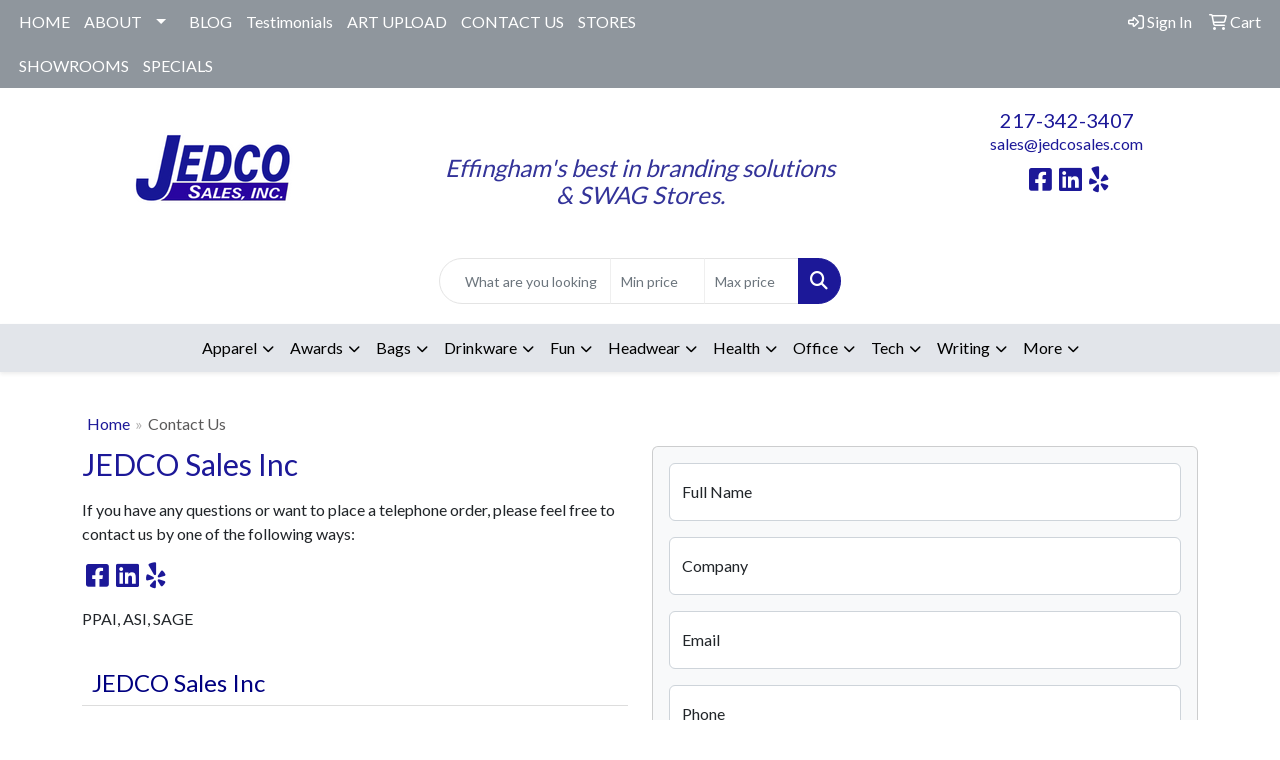

--- FILE ---
content_type: text/html; charset=utf-8
request_url: https://www.google.com/recaptcha/api2/anchor?ar=1&k=6LexOkMUAAAAADJRD6Ze0zvhKAFUT_jlsEUMNQW5&co=aHR0cHM6Ly93d3cuamVkY29zYWxlcy5jb206NDQz&hl=en&v=PoyoqOPhxBO7pBk68S4YbpHZ&size=normal&anchor-ms=20000&execute-ms=30000&cb=pyqsi1g05khm
body_size: 49416
content:
<!DOCTYPE HTML><html dir="ltr" lang="en"><head><meta http-equiv="Content-Type" content="text/html; charset=UTF-8">
<meta http-equiv="X-UA-Compatible" content="IE=edge">
<title>reCAPTCHA</title>
<style type="text/css">
/* cyrillic-ext */
@font-face {
  font-family: 'Roboto';
  font-style: normal;
  font-weight: 400;
  font-stretch: 100%;
  src: url(//fonts.gstatic.com/s/roboto/v48/KFO7CnqEu92Fr1ME7kSn66aGLdTylUAMa3GUBHMdazTgWw.woff2) format('woff2');
  unicode-range: U+0460-052F, U+1C80-1C8A, U+20B4, U+2DE0-2DFF, U+A640-A69F, U+FE2E-FE2F;
}
/* cyrillic */
@font-face {
  font-family: 'Roboto';
  font-style: normal;
  font-weight: 400;
  font-stretch: 100%;
  src: url(//fonts.gstatic.com/s/roboto/v48/KFO7CnqEu92Fr1ME7kSn66aGLdTylUAMa3iUBHMdazTgWw.woff2) format('woff2');
  unicode-range: U+0301, U+0400-045F, U+0490-0491, U+04B0-04B1, U+2116;
}
/* greek-ext */
@font-face {
  font-family: 'Roboto';
  font-style: normal;
  font-weight: 400;
  font-stretch: 100%;
  src: url(//fonts.gstatic.com/s/roboto/v48/KFO7CnqEu92Fr1ME7kSn66aGLdTylUAMa3CUBHMdazTgWw.woff2) format('woff2');
  unicode-range: U+1F00-1FFF;
}
/* greek */
@font-face {
  font-family: 'Roboto';
  font-style: normal;
  font-weight: 400;
  font-stretch: 100%;
  src: url(//fonts.gstatic.com/s/roboto/v48/KFO7CnqEu92Fr1ME7kSn66aGLdTylUAMa3-UBHMdazTgWw.woff2) format('woff2');
  unicode-range: U+0370-0377, U+037A-037F, U+0384-038A, U+038C, U+038E-03A1, U+03A3-03FF;
}
/* math */
@font-face {
  font-family: 'Roboto';
  font-style: normal;
  font-weight: 400;
  font-stretch: 100%;
  src: url(//fonts.gstatic.com/s/roboto/v48/KFO7CnqEu92Fr1ME7kSn66aGLdTylUAMawCUBHMdazTgWw.woff2) format('woff2');
  unicode-range: U+0302-0303, U+0305, U+0307-0308, U+0310, U+0312, U+0315, U+031A, U+0326-0327, U+032C, U+032F-0330, U+0332-0333, U+0338, U+033A, U+0346, U+034D, U+0391-03A1, U+03A3-03A9, U+03B1-03C9, U+03D1, U+03D5-03D6, U+03F0-03F1, U+03F4-03F5, U+2016-2017, U+2034-2038, U+203C, U+2040, U+2043, U+2047, U+2050, U+2057, U+205F, U+2070-2071, U+2074-208E, U+2090-209C, U+20D0-20DC, U+20E1, U+20E5-20EF, U+2100-2112, U+2114-2115, U+2117-2121, U+2123-214F, U+2190, U+2192, U+2194-21AE, U+21B0-21E5, U+21F1-21F2, U+21F4-2211, U+2213-2214, U+2216-22FF, U+2308-230B, U+2310, U+2319, U+231C-2321, U+2336-237A, U+237C, U+2395, U+239B-23B7, U+23D0, U+23DC-23E1, U+2474-2475, U+25AF, U+25B3, U+25B7, U+25BD, U+25C1, U+25CA, U+25CC, U+25FB, U+266D-266F, U+27C0-27FF, U+2900-2AFF, U+2B0E-2B11, U+2B30-2B4C, U+2BFE, U+3030, U+FF5B, U+FF5D, U+1D400-1D7FF, U+1EE00-1EEFF;
}
/* symbols */
@font-face {
  font-family: 'Roboto';
  font-style: normal;
  font-weight: 400;
  font-stretch: 100%;
  src: url(//fonts.gstatic.com/s/roboto/v48/KFO7CnqEu92Fr1ME7kSn66aGLdTylUAMaxKUBHMdazTgWw.woff2) format('woff2');
  unicode-range: U+0001-000C, U+000E-001F, U+007F-009F, U+20DD-20E0, U+20E2-20E4, U+2150-218F, U+2190, U+2192, U+2194-2199, U+21AF, U+21E6-21F0, U+21F3, U+2218-2219, U+2299, U+22C4-22C6, U+2300-243F, U+2440-244A, U+2460-24FF, U+25A0-27BF, U+2800-28FF, U+2921-2922, U+2981, U+29BF, U+29EB, U+2B00-2BFF, U+4DC0-4DFF, U+FFF9-FFFB, U+10140-1018E, U+10190-1019C, U+101A0, U+101D0-101FD, U+102E0-102FB, U+10E60-10E7E, U+1D2C0-1D2D3, U+1D2E0-1D37F, U+1F000-1F0FF, U+1F100-1F1AD, U+1F1E6-1F1FF, U+1F30D-1F30F, U+1F315, U+1F31C, U+1F31E, U+1F320-1F32C, U+1F336, U+1F378, U+1F37D, U+1F382, U+1F393-1F39F, U+1F3A7-1F3A8, U+1F3AC-1F3AF, U+1F3C2, U+1F3C4-1F3C6, U+1F3CA-1F3CE, U+1F3D4-1F3E0, U+1F3ED, U+1F3F1-1F3F3, U+1F3F5-1F3F7, U+1F408, U+1F415, U+1F41F, U+1F426, U+1F43F, U+1F441-1F442, U+1F444, U+1F446-1F449, U+1F44C-1F44E, U+1F453, U+1F46A, U+1F47D, U+1F4A3, U+1F4B0, U+1F4B3, U+1F4B9, U+1F4BB, U+1F4BF, U+1F4C8-1F4CB, U+1F4D6, U+1F4DA, U+1F4DF, U+1F4E3-1F4E6, U+1F4EA-1F4ED, U+1F4F7, U+1F4F9-1F4FB, U+1F4FD-1F4FE, U+1F503, U+1F507-1F50B, U+1F50D, U+1F512-1F513, U+1F53E-1F54A, U+1F54F-1F5FA, U+1F610, U+1F650-1F67F, U+1F687, U+1F68D, U+1F691, U+1F694, U+1F698, U+1F6AD, U+1F6B2, U+1F6B9-1F6BA, U+1F6BC, U+1F6C6-1F6CF, U+1F6D3-1F6D7, U+1F6E0-1F6EA, U+1F6F0-1F6F3, U+1F6F7-1F6FC, U+1F700-1F7FF, U+1F800-1F80B, U+1F810-1F847, U+1F850-1F859, U+1F860-1F887, U+1F890-1F8AD, U+1F8B0-1F8BB, U+1F8C0-1F8C1, U+1F900-1F90B, U+1F93B, U+1F946, U+1F984, U+1F996, U+1F9E9, U+1FA00-1FA6F, U+1FA70-1FA7C, U+1FA80-1FA89, U+1FA8F-1FAC6, U+1FACE-1FADC, U+1FADF-1FAE9, U+1FAF0-1FAF8, U+1FB00-1FBFF;
}
/* vietnamese */
@font-face {
  font-family: 'Roboto';
  font-style: normal;
  font-weight: 400;
  font-stretch: 100%;
  src: url(//fonts.gstatic.com/s/roboto/v48/KFO7CnqEu92Fr1ME7kSn66aGLdTylUAMa3OUBHMdazTgWw.woff2) format('woff2');
  unicode-range: U+0102-0103, U+0110-0111, U+0128-0129, U+0168-0169, U+01A0-01A1, U+01AF-01B0, U+0300-0301, U+0303-0304, U+0308-0309, U+0323, U+0329, U+1EA0-1EF9, U+20AB;
}
/* latin-ext */
@font-face {
  font-family: 'Roboto';
  font-style: normal;
  font-weight: 400;
  font-stretch: 100%;
  src: url(//fonts.gstatic.com/s/roboto/v48/KFO7CnqEu92Fr1ME7kSn66aGLdTylUAMa3KUBHMdazTgWw.woff2) format('woff2');
  unicode-range: U+0100-02BA, U+02BD-02C5, U+02C7-02CC, U+02CE-02D7, U+02DD-02FF, U+0304, U+0308, U+0329, U+1D00-1DBF, U+1E00-1E9F, U+1EF2-1EFF, U+2020, U+20A0-20AB, U+20AD-20C0, U+2113, U+2C60-2C7F, U+A720-A7FF;
}
/* latin */
@font-face {
  font-family: 'Roboto';
  font-style: normal;
  font-weight: 400;
  font-stretch: 100%;
  src: url(//fonts.gstatic.com/s/roboto/v48/KFO7CnqEu92Fr1ME7kSn66aGLdTylUAMa3yUBHMdazQ.woff2) format('woff2');
  unicode-range: U+0000-00FF, U+0131, U+0152-0153, U+02BB-02BC, U+02C6, U+02DA, U+02DC, U+0304, U+0308, U+0329, U+2000-206F, U+20AC, U+2122, U+2191, U+2193, U+2212, U+2215, U+FEFF, U+FFFD;
}
/* cyrillic-ext */
@font-face {
  font-family: 'Roboto';
  font-style: normal;
  font-weight: 500;
  font-stretch: 100%;
  src: url(//fonts.gstatic.com/s/roboto/v48/KFO7CnqEu92Fr1ME7kSn66aGLdTylUAMa3GUBHMdazTgWw.woff2) format('woff2');
  unicode-range: U+0460-052F, U+1C80-1C8A, U+20B4, U+2DE0-2DFF, U+A640-A69F, U+FE2E-FE2F;
}
/* cyrillic */
@font-face {
  font-family: 'Roboto';
  font-style: normal;
  font-weight: 500;
  font-stretch: 100%;
  src: url(//fonts.gstatic.com/s/roboto/v48/KFO7CnqEu92Fr1ME7kSn66aGLdTylUAMa3iUBHMdazTgWw.woff2) format('woff2');
  unicode-range: U+0301, U+0400-045F, U+0490-0491, U+04B0-04B1, U+2116;
}
/* greek-ext */
@font-face {
  font-family: 'Roboto';
  font-style: normal;
  font-weight: 500;
  font-stretch: 100%;
  src: url(//fonts.gstatic.com/s/roboto/v48/KFO7CnqEu92Fr1ME7kSn66aGLdTylUAMa3CUBHMdazTgWw.woff2) format('woff2');
  unicode-range: U+1F00-1FFF;
}
/* greek */
@font-face {
  font-family: 'Roboto';
  font-style: normal;
  font-weight: 500;
  font-stretch: 100%;
  src: url(//fonts.gstatic.com/s/roboto/v48/KFO7CnqEu92Fr1ME7kSn66aGLdTylUAMa3-UBHMdazTgWw.woff2) format('woff2');
  unicode-range: U+0370-0377, U+037A-037F, U+0384-038A, U+038C, U+038E-03A1, U+03A3-03FF;
}
/* math */
@font-face {
  font-family: 'Roboto';
  font-style: normal;
  font-weight: 500;
  font-stretch: 100%;
  src: url(//fonts.gstatic.com/s/roboto/v48/KFO7CnqEu92Fr1ME7kSn66aGLdTylUAMawCUBHMdazTgWw.woff2) format('woff2');
  unicode-range: U+0302-0303, U+0305, U+0307-0308, U+0310, U+0312, U+0315, U+031A, U+0326-0327, U+032C, U+032F-0330, U+0332-0333, U+0338, U+033A, U+0346, U+034D, U+0391-03A1, U+03A3-03A9, U+03B1-03C9, U+03D1, U+03D5-03D6, U+03F0-03F1, U+03F4-03F5, U+2016-2017, U+2034-2038, U+203C, U+2040, U+2043, U+2047, U+2050, U+2057, U+205F, U+2070-2071, U+2074-208E, U+2090-209C, U+20D0-20DC, U+20E1, U+20E5-20EF, U+2100-2112, U+2114-2115, U+2117-2121, U+2123-214F, U+2190, U+2192, U+2194-21AE, U+21B0-21E5, U+21F1-21F2, U+21F4-2211, U+2213-2214, U+2216-22FF, U+2308-230B, U+2310, U+2319, U+231C-2321, U+2336-237A, U+237C, U+2395, U+239B-23B7, U+23D0, U+23DC-23E1, U+2474-2475, U+25AF, U+25B3, U+25B7, U+25BD, U+25C1, U+25CA, U+25CC, U+25FB, U+266D-266F, U+27C0-27FF, U+2900-2AFF, U+2B0E-2B11, U+2B30-2B4C, U+2BFE, U+3030, U+FF5B, U+FF5D, U+1D400-1D7FF, U+1EE00-1EEFF;
}
/* symbols */
@font-face {
  font-family: 'Roboto';
  font-style: normal;
  font-weight: 500;
  font-stretch: 100%;
  src: url(//fonts.gstatic.com/s/roboto/v48/KFO7CnqEu92Fr1ME7kSn66aGLdTylUAMaxKUBHMdazTgWw.woff2) format('woff2');
  unicode-range: U+0001-000C, U+000E-001F, U+007F-009F, U+20DD-20E0, U+20E2-20E4, U+2150-218F, U+2190, U+2192, U+2194-2199, U+21AF, U+21E6-21F0, U+21F3, U+2218-2219, U+2299, U+22C4-22C6, U+2300-243F, U+2440-244A, U+2460-24FF, U+25A0-27BF, U+2800-28FF, U+2921-2922, U+2981, U+29BF, U+29EB, U+2B00-2BFF, U+4DC0-4DFF, U+FFF9-FFFB, U+10140-1018E, U+10190-1019C, U+101A0, U+101D0-101FD, U+102E0-102FB, U+10E60-10E7E, U+1D2C0-1D2D3, U+1D2E0-1D37F, U+1F000-1F0FF, U+1F100-1F1AD, U+1F1E6-1F1FF, U+1F30D-1F30F, U+1F315, U+1F31C, U+1F31E, U+1F320-1F32C, U+1F336, U+1F378, U+1F37D, U+1F382, U+1F393-1F39F, U+1F3A7-1F3A8, U+1F3AC-1F3AF, U+1F3C2, U+1F3C4-1F3C6, U+1F3CA-1F3CE, U+1F3D4-1F3E0, U+1F3ED, U+1F3F1-1F3F3, U+1F3F5-1F3F7, U+1F408, U+1F415, U+1F41F, U+1F426, U+1F43F, U+1F441-1F442, U+1F444, U+1F446-1F449, U+1F44C-1F44E, U+1F453, U+1F46A, U+1F47D, U+1F4A3, U+1F4B0, U+1F4B3, U+1F4B9, U+1F4BB, U+1F4BF, U+1F4C8-1F4CB, U+1F4D6, U+1F4DA, U+1F4DF, U+1F4E3-1F4E6, U+1F4EA-1F4ED, U+1F4F7, U+1F4F9-1F4FB, U+1F4FD-1F4FE, U+1F503, U+1F507-1F50B, U+1F50D, U+1F512-1F513, U+1F53E-1F54A, U+1F54F-1F5FA, U+1F610, U+1F650-1F67F, U+1F687, U+1F68D, U+1F691, U+1F694, U+1F698, U+1F6AD, U+1F6B2, U+1F6B9-1F6BA, U+1F6BC, U+1F6C6-1F6CF, U+1F6D3-1F6D7, U+1F6E0-1F6EA, U+1F6F0-1F6F3, U+1F6F7-1F6FC, U+1F700-1F7FF, U+1F800-1F80B, U+1F810-1F847, U+1F850-1F859, U+1F860-1F887, U+1F890-1F8AD, U+1F8B0-1F8BB, U+1F8C0-1F8C1, U+1F900-1F90B, U+1F93B, U+1F946, U+1F984, U+1F996, U+1F9E9, U+1FA00-1FA6F, U+1FA70-1FA7C, U+1FA80-1FA89, U+1FA8F-1FAC6, U+1FACE-1FADC, U+1FADF-1FAE9, U+1FAF0-1FAF8, U+1FB00-1FBFF;
}
/* vietnamese */
@font-face {
  font-family: 'Roboto';
  font-style: normal;
  font-weight: 500;
  font-stretch: 100%;
  src: url(//fonts.gstatic.com/s/roboto/v48/KFO7CnqEu92Fr1ME7kSn66aGLdTylUAMa3OUBHMdazTgWw.woff2) format('woff2');
  unicode-range: U+0102-0103, U+0110-0111, U+0128-0129, U+0168-0169, U+01A0-01A1, U+01AF-01B0, U+0300-0301, U+0303-0304, U+0308-0309, U+0323, U+0329, U+1EA0-1EF9, U+20AB;
}
/* latin-ext */
@font-face {
  font-family: 'Roboto';
  font-style: normal;
  font-weight: 500;
  font-stretch: 100%;
  src: url(//fonts.gstatic.com/s/roboto/v48/KFO7CnqEu92Fr1ME7kSn66aGLdTylUAMa3KUBHMdazTgWw.woff2) format('woff2');
  unicode-range: U+0100-02BA, U+02BD-02C5, U+02C7-02CC, U+02CE-02D7, U+02DD-02FF, U+0304, U+0308, U+0329, U+1D00-1DBF, U+1E00-1E9F, U+1EF2-1EFF, U+2020, U+20A0-20AB, U+20AD-20C0, U+2113, U+2C60-2C7F, U+A720-A7FF;
}
/* latin */
@font-face {
  font-family: 'Roboto';
  font-style: normal;
  font-weight: 500;
  font-stretch: 100%;
  src: url(//fonts.gstatic.com/s/roboto/v48/KFO7CnqEu92Fr1ME7kSn66aGLdTylUAMa3yUBHMdazQ.woff2) format('woff2');
  unicode-range: U+0000-00FF, U+0131, U+0152-0153, U+02BB-02BC, U+02C6, U+02DA, U+02DC, U+0304, U+0308, U+0329, U+2000-206F, U+20AC, U+2122, U+2191, U+2193, U+2212, U+2215, U+FEFF, U+FFFD;
}
/* cyrillic-ext */
@font-face {
  font-family: 'Roboto';
  font-style: normal;
  font-weight: 900;
  font-stretch: 100%;
  src: url(//fonts.gstatic.com/s/roboto/v48/KFO7CnqEu92Fr1ME7kSn66aGLdTylUAMa3GUBHMdazTgWw.woff2) format('woff2');
  unicode-range: U+0460-052F, U+1C80-1C8A, U+20B4, U+2DE0-2DFF, U+A640-A69F, U+FE2E-FE2F;
}
/* cyrillic */
@font-face {
  font-family: 'Roboto';
  font-style: normal;
  font-weight: 900;
  font-stretch: 100%;
  src: url(//fonts.gstatic.com/s/roboto/v48/KFO7CnqEu92Fr1ME7kSn66aGLdTylUAMa3iUBHMdazTgWw.woff2) format('woff2');
  unicode-range: U+0301, U+0400-045F, U+0490-0491, U+04B0-04B1, U+2116;
}
/* greek-ext */
@font-face {
  font-family: 'Roboto';
  font-style: normal;
  font-weight: 900;
  font-stretch: 100%;
  src: url(//fonts.gstatic.com/s/roboto/v48/KFO7CnqEu92Fr1ME7kSn66aGLdTylUAMa3CUBHMdazTgWw.woff2) format('woff2');
  unicode-range: U+1F00-1FFF;
}
/* greek */
@font-face {
  font-family: 'Roboto';
  font-style: normal;
  font-weight: 900;
  font-stretch: 100%;
  src: url(//fonts.gstatic.com/s/roboto/v48/KFO7CnqEu92Fr1ME7kSn66aGLdTylUAMa3-UBHMdazTgWw.woff2) format('woff2');
  unicode-range: U+0370-0377, U+037A-037F, U+0384-038A, U+038C, U+038E-03A1, U+03A3-03FF;
}
/* math */
@font-face {
  font-family: 'Roboto';
  font-style: normal;
  font-weight: 900;
  font-stretch: 100%;
  src: url(//fonts.gstatic.com/s/roboto/v48/KFO7CnqEu92Fr1ME7kSn66aGLdTylUAMawCUBHMdazTgWw.woff2) format('woff2');
  unicode-range: U+0302-0303, U+0305, U+0307-0308, U+0310, U+0312, U+0315, U+031A, U+0326-0327, U+032C, U+032F-0330, U+0332-0333, U+0338, U+033A, U+0346, U+034D, U+0391-03A1, U+03A3-03A9, U+03B1-03C9, U+03D1, U+03D5-03D6, U+03F0-03F1, U+03F4-03F5, U+2016-2017, U+2034-2038, U+203C, U+2040, U+2043, U+2047, U+2050, U+2057, U+205F, U+2070-2071, U+2074-208E, U+2090-209C, U+20D0-20DC, U+20E1, U+20E5-20EF, U+2100-2112, U+2114-2115, U+2117-2121, U+2123-214F, U+2190, U+2192, U+2194-21AE, U+21B0-21E5, U+21F1-21F2, U+21F4-2211, U+2213-2214, U+2216-22FF, U+2308-230B, U+2310, U+2319, U+231C-2321, U+2336-237A, U+237C, U+2395, U+239B-23B7, U+23D0, U+23DC-23E1, U+2474-2475, U+25AF, U+25B3, U+25B7, U+25BD, U+25C1, U+25CA, U+25CC, U+25FB, U+266D-266F, U+27C0-27FF, U+2900-2AFF, U+2B0E-2B11, U+2B30-2B4C, U+2BFE, U+3030, U+FF5B, U+FF5D, U+1D400-1D7FF, U+1EE00-1EEFF;
}
/* symbols */
@font-face {
  font-family: 'Roboto';
  font-style: normal;
  font-weight: 900;
  font-stretch: 100%;
  src: url(//fonts.gstatic.com/s/roboto/v48/KFO7CnqEu92Fr1ME7kSn66aGLdTylUAMaxKUBHMdazTgWw.woff2) format('woff2');
  unicode-range: U+0001-000C, U+000E-001F, U+007F-009F, U+20DD-20E0, U+20E2-20E4, U+2150-218F, U+2190, U+2192, U+2194-2199, U+21AF, U+21E6-21F0, U+21F3, U+2218-2219, U+2299, U+22C4-22C6, U+2300-243F, U+2440-244A, U+2460-24FF, U+25A0-27BF, U+2800-28FF, U+2921-2922, U+2981, U+29BF, U+29EB, U+2B00-2BFF, U+4DC0-4DFF, U+FFF9-FFFB, U+10140-1018E, U+10190-1019C, U+101A0, U+101D0-101FD, U+102E0-102FB, U+10E60-10E7E, U+1D2C0-1D2D3, U+1D2E0-1D37F, U+1F000-1F0FF, U+1F100-1F1AD, U+1F1E6-1F1FF, U+1F30D-1F30F, U+1F315, U+1F31C, U+1F31E, U+1F320-1F32C, U+1F336, U+1F378, U+1F37D, U+1F382, U+1F393-1F39F, U+1F3A7-1F3A8, U+1F3AC-1F3AF, U+1F3C2, U+1F3C4-1F3C6, U+1F3CA-1F3CE, U+1F3D4-1F3E0, U+1F3ED, U+1F3F1-1F3F3, U+1F3F5-1F3F7, U+1F408, U+1F415, U+1F41F, U+1F426, U+1F43F, U+1F441-1F442, U+1F444, U+1F446-1F449, U+1F44C-1F44E, U+1F453, U+1F46A, U+1F47D, U+1F4A3, U+1F4B0, U+1F4B3, U+1F4B9, U+1F4BB, U+1F4BF, U+1F4C8-1F4CB, U+1F4D6, U+1F4DA, U+1F4DF, U+1F4E3-1F4E6, U+1F4EA-1F4ED, U+1F4F7, U+1F4F9-1F4FB, U+1F4FD-1F4FE, U+1F503, U+1F507-1F50B, U+1F50D, U+1F512-1F513, U+1F53E-1F54A, U+1F54F-1F5FA, U+1F610, U+1F650-1F67F, U+1F687, U+1F68D, U+1F691, U+1F694, U+1F698, U+1F6AD, U+1F6B2, U+1F6B9-1F6BA, U+1F6BC, U+1F6C6-1F6CF, U+1F6D3-1F6D7, U+1F6E0-1F6EA, U+1F6F0-1F6F3, U+1F6F7-1F6FC, U+1F700-1F7FF, U+1F800-1F80B, U+1F810-1F847, U+1F850-1F859, U+1F860-1F887, U+1F890-1F8AD, U+1F8B0-1F8BB, U+1F8C0-1F8C1, U+1F900-1F90B, U+1F93B, U+1F946, U+1F984, U+1F996, U+1F9E9, U+1FA00-1FA6F, U+1FA70-1FA7C, U+1FA80-1FA89, U+1FA8F-1FAC6, U+1FACE-1FADC, U+1FADF-1FAE9, U+1FAF0-1FAF8, U+1FB00-1FBFF;
}
/* vietnamese */
@font-face {
  font-family: 'Roboto';
  font-style: normal;
  font-weight: 900;
  font-stretch: 100%;
  src: url(//fonts.gstatic.com/s/roboto/v48/KFO7CnqEu92Fr1ME7kSn66aGLdTylUAMa3OUBHMdazTgWw.woff2) format('woff2');
  unicode-range: U+0102-0103, U+0110-0111, U+0128-0129, U+0168-0169, U+01A0-01A1, U+01AF-01B0, U+0300-0301, U+0303-0304, U+0308-0309, U+0323, U+0329, U+1EA0-1EF9, U+20AB;
}
/* latin-ext */
@font-face {
  font-family: 'Roboto';
  font-style: normal;
  font-weight: 900;
  font-stretch: 100%;
  src: url(//fonts.gstatic.com/s/roboto/v48/KFO7CnqEu92Fr1ME7kSn66aGLdTylUAMa3KUBHMdazTgWw.woff2) format('woff2');
  unicode-range: U+0100-02BA, U+02BD-02C5, U+02C7-02CC, U+02CE-02D7, U+02DD-02FF, U+0304, U+0308, U+0329, U+1D00-1DBF, U+1E00-1E9F, U+1EF2-1EFF, U+2020, U+20A0-20AB, U+20AD-20C0, U+2113, U+2C60-2C7F, U+A720-A7FF;
}
/* latin */
@font-face {
  font-family: 'Roboto';
  font-style: normal;
  font-weight: 900;
  font-stretch: 100%;
  src: url(//fonts.gstatic.com/s/roboto/v48/KFO7CnqEu92Fr1ME7kSn66aGLdTylUAMa3yUBHMdazQ.woff2) format('woff2');
  unicode-range: U+0000-00FF, U+0131, U+0152-0153, U+02BB-02BC, U+02C6, U+02DA, U+02DC, U+0304, U+0308, U+0329, U+2000-206F, U+20AC, U+2122, U+2191, U+2193, U+2212, U+2215, U+FEFF, U+FFFD;
}

</style>
<link rel="stylesheet" type="text/css" href="https://www.gstatic.com/recaptcha/releases/PoyoqOPhxBO7pBk68S4YbpHZ/styles__ltr.css">
<script nonce="uegTNlLqdt7SGyW2IGkBpA" type="text/javascript">window['__recaptcha_api'] = 'https://www.google.com/recaptcha/api2/';</script>
<script type="text/javascript" src="https://www.gstatic.com/recaptcha/releases/PoyoqOPhxBO7pBk68S4YbpHZ/recaptcha__en.js" nonce="uegTNlLqdt7SGyW2IGkBpA">
      
    </script></head>
<body><div id="rc-anchor-alert" class="rc-anchor-alert"></div>
<input type="hidden" id="recaptcha-token" value="[base64]">
<script type="text/javascript" nonce="uegTNlLqdt7SGyW2IGkBpA">
      recaptcha.anchor.Main.init("[\x22ainput\x22,[\x22bgdata\x22,\x22\x22,\[base64]/[base64]/[base64]/[base64]/cjw8ejpyPj4+eil9Y2F0Y2gobCl7dGhyb3cgbDt9fSxIPWZ1bmN0aW9uKHcsdCx6KXtpZih3PT0xOTR8fHc9PTIwOCl0LnZbd10/dC52W3ddLmNvbmNhdCh6KTp0LnZbd109b2Yoeix0KTtlbHNle2lmKHQuYkImJnchPTMxNylyZXR1cm47dz09NjZ8fHc9PTEyMnx8dz09NDcwfHx3PT00NHx8dz09NDE2fHx3PT0zOTd8fHc9PTQyMXx8dz09Njh8fHc9PTcwfHx3PT0xODQ/[base64]/[base64]/[base64]/bmV3IGRbVl0oSlswXSk6cD09Mj9uZXcgZFtWXShKWzBdLEpbMV0pOnA9PTM/bmV3IGRbVl0oSlswXSxKWzFdLEpbMl0pOnA9PTQ/[base64]/[base64]/[base64]/[base64]\x22,\[base64]\x22,\x22w57Du8K2I8KFw5xcw4U8HcKtwqQ+wrPDtxRjHAZlwr8pw4fDtsKfwq3CrWNPwpFpw4rDg2HDvsOJwpAOUsOBLijClmE3Ym/DrsOvCsKxw4FHZnbChSQ+SMOLw7vCosKbw7vCjMKJwr3CoMORKAzCssKBScKiwqbCrBhfAcOTw67Cg8KrwpTChlvCh8OTODZebcOGC8KqWiBycMOpHh/Cg8KvHBQTw5YRYkVAwpHCmcOGw7HDhsOcTzxBwqIFwpU9w4TDkwgvwoAOwofCtMOLSsKTw4LClFbCpcK7IRMAQMKXw5/[base64]/B0t2w4HCpQcjTkdpLwTCjGRDw4zDhVLCgTzDrsK+wpjDjlYGwrJAUsOxw5DDs8KTwrfDhEsAw51Aw5/DiMKMAWANwprDrsO6wonCoxzCgsOWIQpwwoNXUQEsw5fDnB8hw7BGw5wncMKlfWkDwqhaFsOaw6oHCMKAwoDDtcO4wooKw5DCvMOJWsKUw5nDq8OSM8O/ZsKOw5QewrPDmTF6P0rChBoNBRTDr8K1wozDlMOYwpbCgMONwr/Ci09uw57Dv8KXw7XDjhVTI8OkeCgGZjvDnzzDj33CscK9W8ORexUYNMOfw4lybcKSI8OLwooOFcKZwpzDtcKpwq0aWX4SRmwuwqrDjBIKLsKsYl3DrsO8WVjDuRXChMOgw5oxw6fDgcOZwoEcecK8w6cZwp7CmU7CtsOVwoA/ecOLWSbDmMOFbClVwqlGfXPDhsKww7bDjMOcwosSasKoHzU1w6kxwo50w5bDvHIbPcOHw5LDpMOvw57CscKLwoHDlQEMwqzCgcOfw6p2AMKRwpVxw6DDlmXCl8KMwozCtHcLw5tdwqnCgzTCqMKswplOZsOywp3DqMO9ewzCmQFPwo/[base64]/NBdZAsK+wrpfw5NIDkfCtWsJwrrDsw5Ocgp9w7fDmsKuwoMUBG/DjsOkwqccehVZw5UYw5V/[base64]/EFjDlcOjfsKkwoRnwq9XwodcZ8KkwqhfU8O3Dgt1wph7w4DDlwPDqHo2AVfCtFPDn2McwrE7wo/CsVQsw6nDrcKswqsICF7DgHTDlMOQC1HDisOdwoE/F8OkwrzDrjABw4MOwrbCisOSw7Yow6RgDm7CsBcOw4NOwoTDisOBF2HCm0U3E2/[base64]/[base64]/w4nDrcK7wp7CssOcw5/DsMKRaMKNw7YEMsO+OTELFBvCn8OBwockw4Icw7INS8O2w5HDsylVw70vS1QKw6sLwqcTBsK9b8Kdw4XDkMO7w6Jzw6fCj8OqwpLDksO4TWfDpC/[base64]/CmMOwwr3Cv8OHwp3DlsOKw6wSRHtzZVPCrsK8BU1Owq8Gw6YUwpvClznCtsODCVnClyDCqH/CskpNRiXDsgx5Sx0xwrMew5cQQQbDp8OHw5bDvsOEATlKw6JkI8KWw6IbwrFOc8KLw7zCvD4Rw69rwp7DkAZjw7RxwpvDkhzDum3Ci8O7w7/[base64]/Cq8OwIsKnw50dEMKGwpVSWxbDkC7Dj8OnNMOvZcOywqvDh0MqXMOoWcOCwqBkw754w6VSw61PLcOAZ2/CnFFRwpwZH3B/BFvCgsKlwpgWWMKQw4vDjcOpw6B8chBdG8OCw6J/w5FGf10vaXvCs8KgN1/DrMOnw7oFKTbDi8Ksw7fConbDmhzDiMKEGmrDrAFKAknDscO9wpTCisKhVcO2EkBAwpYmw6/ChcONw67DvSYEenFBIBBIw6NDwqcZw6kiZ8Kkwok2wrgJwpLCvsOlAcK+Lhd6ZRzDg8Oyw4U7EsKKwoQEGMKzw7lnAcOeTMO9U8O2HcK4w7/CnALDvMOIB3xKScOlw7pQwpnCtGZ6ScKnwpA0H0DCo38ULhwbRjPCisOiw6PCjSDCq8KYw4A/w60pwogTB8OtwpwJw4VFw4fDk3FYI8KIw4gbw405wrXCrEsSBnjCu8OXXCMPw4nCj8OWwpnCjGLDq8KcaU0NIksBwqc5wofDmRDClGlbwp9rE1TCrMKTZcOCZcKhwprDj8K/w53CrynDtT1Kw6HDrMOKwr4GRsOoMHbCsMKlSgXDnRlow5hswpMpAQDCm3Zjw4fCrMOwwoMfw7ECwovCokZzYcKcwoMGw5pdw7MOeS3CjXbCqiRCw4nCq8Ksw6LDuiUCwoQ3bS7Doy7Do8KAUsOzwrHDnB/DucOEw4kowporwqJzE3rCsFVpCsOrwpoObn/[base64]/CnE8Lw5MXw6IXwrXCm8OCw4/Cuw1PwpdNKMO2YcO+S8OzPcKRY27Cnwd6dwdawp3CpcOrYMOuIhTDkMOwR8Ohw6pYwqLCqjPCo8O+wpjCuDHDtMKUw7jDtH3DkDnCgMKLw43DisKWPcOAJMKow7l0H8KZwoIOw43CqMK9T8KRwqPDjVR3wo/DghBJw6UxwqbCrjgAworDoMOVw5EHPcKQYcOXYB7CkwlLbWgNGsOXIMOgw7AZfxLDvxLCuy/DlcK7wrrDlFsJwofDr1LCox7DqsK0SsOqLsK0wrbDq8KsdMKEw6HDi8KFIsKbw6sUwrM/HcK+CcKxXsKuw6IIXWPCs8Oaw7rDjmRyCgTCr8OeesOCwqUmPsKmw7rDs8K2wr3Cj8Kvw7/ClUvCjsKKfsKyI8KIdcO1wqgWFcOPwqMZw6sQw78RT2zDnMKMY8OvMxPDnsKiw6HCglsNw717HlwCwrbDnT/[base64]/w4IFZcKbw7YATzY/MMKsA8K/w4LDgcOnIMO1eEHDqylMBCZRVUoqw6jCqcKlD8ORM8OKw7DCtC/CunTCuDhJwp13w6bDu2kvFTNEDcOfciQ9w4zChHXDrMK0w6Nyw47DmMK3w7PCnMKLwqwLwq/[base64]/Co3AdwpFow4rDhcKaTjPCoWdiwow0w5jDu8OAw43Cn3MiwpTCkz8hwq5WI0vDj8Khw43CqMOIEhtQSUxrwofChcKiFlnDsz9xw7LCv2BuwoTDm8OdP2TCqRPDsX3CrQbCt8KJW8KSwpwDGMK5b8O7w5hSYsKSwr5MMcKPw4BcbCzDv8K4ZMO/w7pLwoBlD8KiwrDDoMOvwpPDnMO0QkUqU3R4woQFeVfCi2Nfw6DCu1A1UE/DgMK+WyEZPWvDnMO+w7dcw57DlUnDkVzCjyLCoMO2dWljHkQjOVovcMKrw4N0IyoBVMOhSMO4RcOOw70RdmIXRCFEwqPCocOJBUs8Im/[base64]/woM6U1IUdmXDu8OVIsOowpjDn3XDo8KxGxLCmDjCtV9zW8OEw6cqw5TCr8KHwoJww4V8w5UwUUAbLCEsN03CvsKUQ8K9fCcUIcO0wqU/a8OVwq09bsOKJyFVwpZiVcOvwrHCiMOJeCp/wptFw6zDmT/CtsKzw6hYYg7DvMKYwrHCmyFnNMKxwqXDr1fDl8Kiw68qw6h5OkrCvMK/[base64]/[base64]/ChsK8woB/[base64]/XMO0wrbCqsOtw7/[base64]/CiR3Dg05LwrHDoE/DpMOcTEPCqcO9wrN5ZcKpZ2gLNMKPw7Vow5LDgcK4w4XCgQ0xL8O7w5PDncKUwoZhwpwFAMKsaUfDpzHDmcKJwo/DmcKYw4xCw6fDu1vDpXrDlMKowoE4d0kdKAbClHfDmwvCv8KEw5/[base64]/Ch8K8eE3CsH0IwrbCjmsqIVzDvyMycMKTNFfCnmB1w5fDt8KuwroCakfCiAcbJcO/FsOwwpDDkyfCpVvDncOtecKIw4LCtcOYw6dZMQLDq8K4ZsKzw7J5BMOSw48awpbChsKZJsK7w4YTw70ZR8OCUmDCq8O1wqhFw63Ct8KHw4rDmcO3CCrDjsKPJD3CkHjCkmXCgsKOw54qXsOPV0tAKClHOVNvw7DCvC0lw6PDt2fDmcO9wq9Bw4/[base64]/ClGxuYsK9NsKSUsODw6zDt1FtOMO4wq3Ck8KGw6rCuMOuw7HDgyV2wqUTKFTCicKLw6RrIcKQeTZtwqgCe8OhwqfCiH9Lw7/[base64]/w41uVHzCmjvCj8OCVsKMwojCssO8IlpnfcOfw6cWcyJZwrJlLADCo8OuPMKSw5gLe8K9w6QGw5TDkcKPwrvDicOMwrjCq8KhYnnCjnoPwqvDjhvCkD/[base64]/CksOrEhvDrFHDjsKRw5UYw4oIwrQfw41Ew4ZDwp3DvsOhQcKVasOmXjsiwpDDpMKlw6fCqMOHwoBnw6XCu8OIUn8GasKWAMOnIWE7wqDDoMO7K8OvcxIXw6zCq37Cnl5dIMKMRjlQwrvCpsKLw7vDsld0wp1awq3DvHzDmDLClMOPwqbCsQZEHcK/w73CvTbCsSQDw79CwrfDr8OILBsww4hYwq/[base64]/DtHjDtRl/woc6T3w8aBJ6wr8Kw5TDr018QMOlw4hbKsKcw7HCo8OdwoHDmSxmwp0sw6Iuw7A2RCPDkigQL8Kqwr/Dhg7DuEFjCFLCmsOGFMKEw6vDjHjDqlFhw4w1wo/DiivDqiHCpMOdNsOUw4wwCGjCuMOAN8OeR8KmX8OsUsOXN8KXw6DCrFVUw4BIWGU4wo9dwrJCOn0GXsKKacOCwo7DmcKuDk/[base64]/[base64]/w4VJNDvDiltHwr3Cm8O+NcKkZ8Kww6o8S8OFw5HDp8Knw7xFSsK7w4vDnyBEbcKawqLCsljCncKocVlJZ8OzB8KSw7ZvL8KnwoUjX1Uhw70Fw5p5w5nDj1/DgsKKNXkgwpQcw6tfw5wew6JQO8KkU8O9FcOfwpMAw7wSwp/DgUt5wqROw7HClwHCjAkEUh1zw412GMKnwpXClsOGwrzDi8KUw6oJwoJDw6pSwpEjw4LCo3DChsKIBsOhYFFLe8K2woRHesOoCz5UP8KQY17CoyomwplJdsO6IkvChQnCkcOiQcOiw6HDqSfDsy/DngVINcOqw6jCrkdGZnDCs8KucsKPw6Erw6VTw5TCsMKsHl03EEteF8KSBcO2e8OwRcO/DxZDKmJiwrktYMKhb8OZMMOcwr/[base64]/CoFEbZMKpYC/CncKkVArDsBfDvMO6TMO9woBXDijCrjrCpARow4vDlkPDkcOhwqs+TzNzXBlHKCUWMsO8w7UofnHDucOmw5XDjcKTw7/DmGPDgcK5w4fCscO8w5FTPSvDuUFbwpfCjsO5U8O6w5jDoWPCn1k5woAtwpA6MMK+wpXCmsKjUykweSXDjxAPwofDmsKswqVKNnTClVdmw5MuYMO5wrLDh3ZBw5hgXcOhwpEAw4QpdjlTwqZJMT8nPS/ClsOFw6Qtw7LCgHw5DsK0T8OHwrJhUEPChQYPwqcbF8K0w61kMG7ClcOUwoMIEC01wq/[base64]/[base64]/DrFnDjcKsw6XCvEQdd2lQwq14Cz7DhUvCt0duelJGNsKecsK/wq/CnmY+dTPCgcKww5rDogTDucKXw67CpjZhw4JgVMOJOgF/SsOsYcOhw73CgVTCv3QJeHTCg8OLFzgET1Q/w5bDjsKSTcOGwoo4w6kzNEtlVsK6TsKNw5bDnsKEIsKNwoAUwqvDsjPDpcOtw5DDn1AJw5sIw6PDs8K0GmwMEsO7IMK4esOcwp9lw5R1Jz3Cg1ojVsO1woowwpvDmhbCqRPDlwTCl8O9wrLCusKiTCoxS8Otw6/Dg8OVw4rCg8OELX7CjWnDucKsJcKlwo4iw6PCncOpw518wrV1UQslw4/CjcOoVMOAw6NswqzDmyTCgk7CmcK7w6nCp8OEJsKFwp4kw6vCrMOcwoQzwq/DthnCvybDoDFLwojDn07DryMoC8OwWcKkw50Owo/DhMOPZsKEJGdsasONw6zDm8Ohw7DDk8OCw5bCncOCZsKjZSXDkxPDqcOVw6/[base64]/CuGDDjMKYwptuw4Q0wrrCsyXCphA2CsKxw77CvsKRw5c4asO8wq7CjsORMg/DiRTCqBHDm3VSKmPDmsKYw5N7CjrDmlZ2N1Unwrdtw5PChwduccOBw6R5XMKSVTsLw5sAZMKxw4kcwr9wHFpba8OcwpgcY0jDm8OhVsKUw48LPcOPwr0dfkbDhXLCkTnDjFfDlWlZwrE0XcOUw4Qjw6wsNmfDjsOaVMKhw4XDnEnDtw5/w7DDijPDlXjCn8OWw5HChQ8WZFPDt8OCwr15wqVNDMKeEnzCvcKawprDgx4LG3TDm8O+w5BeElrCtMOVwqRew5XDksORfXxoRMKkw6NcwrPDicOKC8KKw77CjMK6w41DA2xmwobCtC7Cr8KwwpfCjMKbHsOrwq3CjRF1w7/CrnYVwpLCknofwoIAwoLDgSU3wqlnw4DCscODPxHDt1nCuwPCgy89w7bDv2fDoUfDq2bCmMKww4rCumg4csOAwrLCnjNVwqXDhhTDuTjCqsKSOcOYeVnDkcO+w4HCtTrCqzguwpBPwqvDrMK0E8KHd8O/[base64]/[base64]/[base64]/Di8KLDSLDo8Kdc1/CgTwXwpbDlSQIw6d+wpoKw7QBw5DDncOlAsK0w7RSYU03WsKrwp9EwrE4JjNHTiTDtH7CkD9qw6/DiRNpNUFiwo97wobCrsOUBcK4worCosOvBcOhacOnwp8fw5LCiU5YwrBywrRtIMKWw6XCtsOeTgXCjsO1woFkHMO3wo7CicKcEMKHwqR/YDHDjUYWw5zCjzrDpcORNsOcAC5Sw4nCvw5swoBaTsKIEEPDusKnw7wAwrvCrMKBdMOQw7ECL8OFKcOuw4pIw6t0w5zCgsKxwooaw7PCgcKnwqzCncK6GsOzw4AeQXdiGMKkblfCrnnCpRjDkMK4d34VwqQ5w5cUw7DDmgxpwrbCn8Kuw7J+EMO/wrzCsh4GwptneG7CgHkhw49qEwF+RC/DvQMcN2Jtw6xVw41rw5fCjMO3w6/DkDzDoCh2w6/[base64]/AWIvwqLCqMKvwpRqD8OewofDig9pHsOEw5MAE8KEwqFpDsOGwonCrjvDgsOvQMOmdG/[base64]/DiwsqPMKoQMOGwoPCg2B+Fjw1G8O0WcK6WcOcwq93wrHCssKNKC7CsMKowplpwrwfw7XChmILw7s3SS4ew7zCnmkHIG0Fw5DDkXQmZ2/[base64]/CklrDoEvCtRfDuMOKw7vDp8KXZsONA8Oew7ROwqxFD2h4OMO0P8Oxw4gKU0s/[base64]/DskIKwpQ9KsKuw6jDkBXCojpIfcO6w5cvGAU6F8OUNMKYBBLDhw7CgkY5w5LCnnVlw6fDjgxSw7jDhDICfwIrIn/CkcOeLghzNMKkVgpEwqVYLnwdSw5ML0cpwrTChsKmwpvDiUPDvARIwrM6w5XCvUzCmcOGw7gSOzI0BcKaw4PDnnpSw4fCqcKgaE3DosObPcKUwo8mwrDDoEIuSDJsB2vCjGRYMcOUw4kJw4N4wqRCwq/[base64]/[base64]/DmydgU2Vywo3CmcK+w7XCsMKrbsOFfcKaYFNCw5Bgwr/ChlxifsKFVVnCmHrCm8OxFG/Cq8K6A8ORYVxIMsO0BsO0NXbDvg05wr0VwqoTS8OEw6fCm8KAwpjCu8OBwo80wrVuwoTCm07CnMKdwpPCsRzCsMOnwpEjU8KQPTDCosOQCMKTTcKEwqnCni/CpsKaSsKPI2Aaw6nDj8K0w7swIsK0w7fClR7DkMKIF8Khw7Qow7bCjsKYworDhjYAw4cOw67DlcOcI8KAw7rCqcKBTsO/[base64]/w4nDocKew7HCkTMNFMOOeyXDlRBLw6/ChMOaasOpw6LDoDbDo8KkwoZaAcKZwofDr8ODZwYeScKuw6DCoFccbWRAw47Dj8K2w6MXfxXCk8Kvw6DDqsKUwo/CgzwKwq47w6vChhjCqcK4T3BSPGA9w6ZYUcOvw5tcUlnDgcK3wq/Dsn4kN8KsC8Kdw5UFw6djOcOOSh3DggtMecOew40DwosRT1VewrEqdV3CjDrDtMKcw7tpT8O6WkrCuMKxw5HCuljCrsO0wpzDusOpAcOHC3HChsKZw6LCnDkPSE/Dn1TCmyXDh8KOLnlkX8KTOsOEGHErRgl3w7JnT1LCnHZNL0VvGcONdSPCn8Omwp/DoHdELMObQ3nCgUXDv8OsOE5Sw4NwJ3jDrklpw7TDjR3Cl8KxWDnCiMOLw4EgNMOyAsOwTGDCgBsgwq7Dnz/CgcK9w7LDgsKIZVwxw4V7wq0XDcKzUMOlwqHCnThhw5/Dt2lQw4XDmUfCrQMtwo8nZ8O6Y8KLwohkBBbDkBc5IMKEAmvCocOJw4JewqNJw7w6wrfClsKaw4PCt3fDsF1kDMO8YnhOZW/CuUpbwqHCmSLCr8OAOBkDwo4aYXEDw6zCpsOHfRfCtRRyZMOrDsOBF8K1acO8w4xlwrXCt3sYEG7DklzDm3fCvEcSTMK+w7VTF8OPEm0mwrTDpcKRF1pzccO1OsKlwq3CsS3CpCkhEldhwpzDn23DlW3Dn1JbBj1gw6zCuWfDg8Oxw7wKw5ZTcXhcw7ARDll/bcOHw48jwpYEwqlnw5nDksK/w7DCtx7DugvDlMKwRnlueFzCkMO2wovClFLCoHF8RHXDicKqQMKvw7UmaMOdw4bDqsKSc8KFYsOnw60Nw7hBwqRnwovClxbCg1RLE8OSw7tQwq8MAE0Ywps6wo/Cv8KTwrLCgnpoSMOSw4fCkUFGwo3DscOdD8OIdFfCjAPDtg3ChsKlUWXDusOeesOxw6REWQAtNwTDm8KeGTvDjEZlOT0OeA7Cr0fDlcKXMMOFOMKDdXHDlibCrhrCsQlrwqBwdMO2HcKIw6/CkHA8cVrCmcKwKBtTw4tKwoQlwqgmHwJzwqovGQjCpXbCvR5NwojCnMOXwrlEw77DrsOab0o6dcK5UsKjw7xCVcK6w79TCmdlw7/ChCgKVcObXsOmJsOiwqk3UMKCw7vCpiMBOxwRWMO6McONw7EWblbDtVY7c8OtwqTDqHDDlCVdwrzDlgjClMOHw6jDh04wX2ALIsOWwqdPSsKhwoTDjsKJwrbDvRwkw6pTc3lzHsOuwo/CtHQ7bsK9wr3CqnNoAnnCnjANQsOUD8KkeULDr8OIVsKTwr0zwpvDlSLDqwxuPgJhcXjDtsKuKk/DusKYCcKfNkVaNMKawrFkQ8KawrRrw7zCnUPCosKfaGjCnR3DskDDrMKow5gqRMKKwqbDk8OrNMOFw7fDuMO/[base64]/Cj8OKXsKTwqbDphLDksKbacOoTRFqMVgRCsKSw7XCkVPCp8OoJMOVw6rCuzfDr8O/wpIiwqkJw7wcO8KTCnzDg8KrwrnCqcO0w69Yw5UCPBHChyceYsOnw6zCrH7DrMOddsOwQ8KSw5Vew4nCgQDDnnhdUsKyZ8OKGlFIEMKrO8Oaw40FEsO9eHzDkMK3wpPDo8OUQXfDo1MkT8KZb3fDo8ODw68sw6Z/BRlWRsO+C8Ovw6LCg8Opw4PCjsOdworCpSLCtcK3w7BGBzPCn0HCmcKbecONw4TDpnhfwq/DgTMMw7DDjw3DqTMMdMOPwqgaw4B5w5zCv8O1w7rCnV50ZyzDjsOuZmFqecKZw48RS3bCmMOvwofCtgdlw4Evf2UAwpImw5bCu8KJwq8swqHCrcONwqxFwqAhwr1qDVzDtD8+DTF7wpE6BVVgXsOvwrfDoD0tamxnwq/[base64]/Dl8OGUmZrw6bDj8O2w7Rjw5PDsUvCgcOxwoppwpNCw4jCtsOUw7ULaR/[base64]/Cul/DqkZ6UmrDhcK2woJLQlHCt3jDu2HCkcOnFMOFc8OSwoFeKsKDa8Krw544wqfDqiJiwqgrMcOxwrLDuMO4Z8Oae8OFZDHDoMK3e8Ovw4VLwolUfUtGcMKQwqvChTvCqFjDnBXDlMO8woEvwqpWw5vDsndMDVwIwqZPaxXDtwYcfi/CrD/Cl0d3Kh8NPXHCtcKiAcOGfMOtw5nDrw3DqcOHQ8KYw6NjJsOeQHHClMKYF105PcOlBGrDpsOYX2HCgcKBw6HClsKhAcKJb8KgPnc7HDbDssO2ID/CmcOCw5HCqsOeAhPCoVdIDcKdZh/CnMOzw4pzKcKvwrM/PsKJG8Ovw77CvsKfwobClMOTw74OcMK2wqYdAQoow4fCosO/P09mUiU0wqkjwqQxdMKqIcOlwoxheMOHw7Erw7Imw5TCtEpbw6Bcw6tPJEQ+woTClWd/[base64]/DlmnDkUhnWcKgw5nCssKAw57Ds8KaOsOqw6rDrSXCvMK4wqjDpHE5JcOGw5Y2wrs/woVpwpYdwpJfw5ptGX19BsKoacKaw6prIMKUw7rDrcKKwrDCp8KcAcOrNETDrMKdRnRzLsOkXh/DrcK6QcOsHgROJcO4Bj8lwpLDpjcKf8KPw5kyw57CssKBw7vCscKdw6PChhzCn1fCucKIOQ43VDI+wr/CuFfDrW3CggHCicOsw7I0woUVw45/ekYAbwLCkHEswqEqw41Rw7/DtSPDgQjDkcKZFAVQw5/Cp8OkwqPCvC3CjcKUbMKSw4N2wrUjdhZ6I8K9w7zCi8Kuwo/Cp8K2ZcOBdkPDiit3wpvDqcK5LMKAw4xzw5hXYcOLw4AiGHPCtsOWwr4eHMKyOQXCgMOefyMrd1gZZWfCuHtgMUTDksKvBEgqcMOASMKMw6XCp2LDssOrw6gBw7jCmBHCpsKpDlDCi8OMb8KHEGfDpXrDgVV5wqc1w6RTw4nCvV7DvsKeAmTDqcOhM2fDgQvCjlokw7/[base64]/[base64]/wqAYw4RIFsKEIMO1w4FgGVfCqkPDpCVEwrTDl8KCwqtwU8K2worDpDLDuQjCulhYScKJwqbCiETCnMOPDcK0YcK0w7A/woRAInl/H1LDtcOkLzLDhMKvw5TChMOzIlQpVMKYw6IGwojDpBpbagFgwropwpAKDElpW8Omw5JqWCfCrEXClCUDwq/DlcO3w6Ycw63DhAgWw4/Co8K6fMO/EXsgWVczw4HDthTDknFWagzDocOLasKQw54Cw5tXG8K+wrDDiQzDpxl/[base64]/[base64]/DicKTwpDDsFN3GcKaIMOnw63DhVfDkcKLS8Kcw5fCqMKZJEdxwq/CknXDlD7Dti5NZMOhaVdQNcKSw7PCpMK/e2jDugXDmATCksK4wr1ewog5W8Oyw5zDscONw58BwoN1IcOLMEpIwpcrMGjDjsOMT8Otw7HDjWtMGFvDugPCsMOJw4XClMKUw7LDvQstw7bDt2jCscK6w5giwq7CgTtqZcOcN8K2w4HDv8O4a1LDr3IMw4nDpsOCw61/wp/DlVnDoMOzV3YRcRcAV24lU8KTw77CiXIPQsO+w40wIMKaQ0nCssOdwpvCg8OJwpd7H3w/FHUtYSdkSsK/w5MjCTTCtsOfCcOWw6IYJnLDlwfCj3jCtsKWwoDDv3tiQ2grw7JLEjjDsSt9wokgOsKqw4/Dv0TCnsObw4JlwpzCkcKIVcKgSxbCl8Ocw7HDhcOpXsO+w5bCkcKFw78pwqAkwpdxwpvDk8O0w64Fwq/DmcKBw5HCmApEHcKuWsO6T0vDgmQkw7PCjEJvw5DDmSFAwok4w5XDrDbCu2tJEcKtwrpCEcO1LcK4WsKtwpIvw7zCmgfCr8OhPFUyNwnDv1zDrw5gwq1GZcOGNlthQ8OcwrbCoGBywqo3wqbDgxhkw5LCrlhRWUDDgcKMwqxnAMO6w5/DmMOzwrJ1A23DhFkdNXgLKsOsD0oFVXjCqcOSFRBOek5nw57CrcOXwqXCrMO5dFE9DMKuwr4BwrYaw6/DlcKPNw3DuxxvcMOlRzLCr8KJLj7DhsOiIcK+w412wrTDoD/DpF/CoU3ChFDCnWfDgMOvNjUjwpBsw74ZUcK6UcKkZHxyI0/CnBXDsE3DvlvDombDrcKZwrR5woLCisKeOkPDoBLCtcKQMCvCkHTDh8Kzw7NDHcKeAnxjw53Cj0TDpznDi8KVc8OewoHDqjkmYHjCpS7DhljCnQ0IPhLCsMOqwqc7wpPDpcKTUz7CoDdwFGTDrsK0wr/DskLDkMOwMynCkMOhLH9jw4thwpDDkcKxYQbCjsOmKQ0uRMKhGS/[base64]/CixPCs8OiGk7CiMKOw6k6woLCuDLCsMOOK8Onw6IeDz4bwq3CvThVd0TDgyoDYCYUw4gjw6PDsMONw4s1TxgHPWoXwpTDoh3Ci2RvaMOMKALCmsO8RFrCuSrCscK6HwIiYMKuw6bDrnw3w57CvMObW8Oaw5nCksK/w7Z8wqXDvsK1GDLCoGZtwrDDo8KYw5IjfAzDpcOxVcK7w5MiPcOSw5nCqcOqwoTCg8OSAMOZwrjDmsKccCYRTSphImhMwosDSgJNKXEMLMKcMsOKVHTClMOjVCpjwqDDsDfDo8KyRMOMUsO/wp3CkU0TYRZMw4hAEMKrw6kiLsKAw4PDv3DCmBI2w47DjV5Vw7lJOF9PwpXCgsOmLzvDs8KVTMOuccKba8Ofw63ConrDi8KYDsOhN0/DliLChcO8w5nCqRVbYsOXwoNuIHFWImXCm0YEX8K/[base64]/[base64]/wonDuXvCoBgyw653wq9AMWPClw/ClWMHTcKxw48sBWXCjsKMOsKBd8KnHsK4ScKpwprCnW7Chw7DmX9NQ8KKO8OsH8OBw6FvDghsw61/[base64]/CiWY0w7TCiyYIcRPDnMKGw5k7wqnDkMOgwrwqwqYiLMOvw4PCvFbCksOSwqTCgMOHw6Znw6sjWA/Dtgg6wogkwoowJRbCtnMTLcOEFyRxcHjDucKHwprDp0/CrMKLw5ViNsKSOcKaw5kfw5DDvsKkb8OUw7wCwpJFw5BHcSfDkC0Zw409w69qw6zDhMOuL8K/wofCjCR+w6YFasOsRFrCmhMVw7YyJXVtw5vCt25kX8K9c8OlVsKBNMKhdmvCuRLCmcOoJ8KoNyPCpS3DncOqJcKkw6cJAsKoTcOOw4LChMO5w40ZIcOww7rDhhnCjcK4w7vDn8O2Z1E3N1/DnnLDsHUvL8KURVHDpsKiwqwZCghewrvCgMOzJhHDoWUAw5jDizobKcK2c8Kbw4gVwpYKEhgQw5TCqw3CgsOGI0AUIxAiLTzCscOBaWPDux7CiVgkQ8Oww4nDmsKeBwB/wrMfwrjCsGgBcWbCkkcBwo1Vwo99UGEmLsOswo/[base64]/DhFXDjMOMw4rDl3JKwpR5w7fDr8O8wrRWworCvcOGfcKBWcOlEcKpSX/DsX16wq7DmT1XEwjCusOrfkdVPcOdBMK0w6hjbUTDncKKD8ObbjvDrQrCiMKfw7rCkXpZwpMywoVCw7XDmzHCjMKxHxZgwoIpwqLDmcK2wq7CjcO6wp4rwrLDkMKhw4XDisOswp/CuQPClVBiIjoTwqfDnsOhw68zE2lJekXCnxk8ZsKBw5UxwofDl8Kaw4HCvsO3w68dw4hfI8O1wpNHw4ZEIMK3w4zChGHCt8OPw5TDpsKfC8KIc8OiwqNGIMOrBsOISVjCqsK8w7TDuS3CncKRw4kxwpjCvsKJwqDCm3dowo/DjsOBPMO2fMOpY8O+M8O5w6VxwqfDmcOxw5HCrsKdwoLDm8ODNMKXw4p/wostGMK8wrFzwq/DhhgHbFQTwqNswqRpPzZ2RsOnwrXCjcKmwqvCvi/DhxlgKsOHf8ObTcO3w4DCo8OdUjLDpm1UGzrDvMOzKsO7IGIDZcOyFV7DuMOdBsKcwqfCr8OvFcKVw6zDvDnCkibCqmbDvMOSw4fDpsKTM3IJDHZORT/Cu8OAwr/ChMKawrzDqcO3TcKqCxkyDVUawqgmPcOnDQDCqcK1w5wpw4/CtnUzwqrClcKIwrnCigHDkcOFw6HDgcOgwr9Swq9aMMOFwr7DpsK7ecODB8Oyw7HCksOUPF/CgALDuGHCkMOuw6lbKmZdJ8ODwropCMK+woTDncOgTD7DtcO9f8OkwojCk8KaYcKONigCczTCq8OrRMKDR0JSw7XCoRwXGcO1PlZqw5HDp8KPTWPDn8OuwohrEcOOTsK2wqkQw7hPbsOqw78xCh9uPgtTbn/Ch8OzPMKabwDCqcKKBMOcGVoOw4HChMOCQMKBYwXCqMKewoMsK8Okw75Dw415YRdtM8OQI33CpgzClMOwL8OUNgTCkcOxwoRjwqUvwofCqsOEwpvDiXQdwp0owpV/[base64]/DslvDm8OLwpF6MsOow505w7DCvkxXwrFpBDjDnGPDp8KKwrsJH33ChgfDsMK2a0jDk3gdfF0bwoUkL8KDw7/CjsOTfcKIPQpbfSQQwphpw5LCuMK4A2JuAMKGwr4wwrJtbmNWHXfDv8OOUjdJKR7DqsOawp/DkW/DtsKnSQ1LGC3CrcO1NyvCsMO4w4jDoljDrjFyecKmw5JVw4/[base64]/DsTpMwq3DvMKfYsOdw4PDnsO0w5p+S8OYwonDuMOyFcO1wqhcXMOTaEXCicO5wpHCpT1Bw73CqsKAO2fDrWTCoMKpw6s1wpkWLMKAwo1+WMObJA7CqMKlQkjCiWnDnSZCbsODTWTDg0/[base64]/[base64]/DjsKNw7jDoWUgw5fChMO5Jw/[base64]/Dl3sfKHpkQx3CkldxOQbCiibDsXBiw6fCjnAgw4fDrMKNV3FawqbCqcK3w5wSwrdiw7kpAcOSworCkQHDhnTCs3lAw4rDkUHDicK+wr4LwqczXcKvwrDCksODwqpjw54cwobDngnDgUVPRi/[base64]/Ol/DhsODNkjDhsOZScOkOQYmw7HDp8O/eTrCocO3c2bDskY1w4BmwqVwwpElwoAqwrQqb2rDm1XDiMOIIQUUPU/CtsKww6oGH3rCm8OdRjvDqA/[base64]/CuAdpwqo/BH0XCn9swosSBcKEwpDDph7CssOKK0zDvgTCn1LCkwFeQGsaZ2ocw7ZAUMOjScOBwp1QZFfDsMOkw6fDigjDq8O6ZC10JCzDi8KAwpwpw5oxwqvDqWVoTMKBC8KURy7Cr2gewrbDlsK0wrF2wqVYXMODw4l/w6cPwrM9UcKcw5/Do8KHBsOLLUnDkStowpvCuwfDosKXw4lKBsKNw7jCjgQkFlTDoxREHVLDrVZrw4TCj8OZwq9WVi9JBsOmwoLCmsO6asOrwp1Mw6sPPMOpwqw2E8K9KkJmMCp/[base64]/QHDCq05lw5RPwr/DrRTDhgBTwqJkAlHDrHLClMOawpFiS3TCkcKFwqPCqcKkw7UndsKheA/CjcKNRiZqwqBPaUIxXMOYKMOXEHfDsmlkWGDDqUBGw6d+A0jDoMKjJMOywrnDonjCqsOjw4/CpcOrOhUFwpPCkMKvwqhPwrFrIcKJTcO5TMOLw456w7fDnBzCtMKyHBrCqlvCq8KoYyvDrcOjWcO2w7rCjMOGwooDwr9ycXbDscOBOyAewonDiA3CvkTCnmMyFnFSwpbDp0saEWfDsHLCl8KZQyNmw7hwSQk6dMKtdsOKBnTCp1LDmcOww58BwodVeUF/w609w6LDpRDCvXsvR8OLJnc0wpFRaMKAM8Olw4vCjzVPw61Ew7nCi2DCvkfDhMObF3zDuCfCk3dtwrQtQnLDv8Kdw4xxNMKUw5zDhCrDrF7CmEJccMOQI8K8VcKUWCweWHBowph3w4/DlC1wHcOSwqHCs8K3w4UTCcO+bMKIw4Yqw70EX8KJw7PDiyXDtxrCjMKHSFLCj8OKFcK2wq3CrVwrO3zCsADCncOMw7dQE8O5CsKQwpxBw4Nha3vCj8OQHMKYfRlXwqfDk1AAwqd8fHnDnk5Yw64hw6k/woBWESrCpgDCk8OZw4DDqsOrw7rCphzCvcOTwpIYw59Ww4ctJ8K7ZsOXU8K/W37CucOfw4rClzHCqcKlwpgMw7/CpmvDjcK1wqPDvcOGwovCusO4csK2EcORX2IPwoEQw7guChXCrXLCnUfCi8O6w4UIQMOTWUY2wo0cUMOVB1Mdwp3Cu8Oaw6HCr8Kiw5MlbsOmwr3DljDDj8OObsO5Py3DosOzcSbCsMOYw4BGwrXCusKIwoApHjvCjcKiQi5rw4bCsVcfw4/CiDYGelN/wpZxwpxRN8OxDVbDmmHDgcORw4rCnEVawqfDt8Kvw57DocKFfMOyBlzDisOJw4fCrsOowpwXwpvCqRlfbHFywoHDqMKgfVoxHsKPwqBgU0nCscOIPUHCrVlSwrwywqlpw51TSyQ+w7jDisKbTSLDjAEDwr3CmjVCT8OAwqPCrsOyw7E+w4UpSsOFMS/CtiHDjEMyNcKAwrQzw6vDmCZSw5VsS8KLw7PCocKWVzfDondewq7CtFpOwp1WcH/[base64]/CvsKIf8OewrzCkMK2wpPDl8Odwod6CnkdJEcyfHhea8OWw5HDmlLDoXBjwrJ1w5jChMK6w6IwwqbCksK5eRc5w6MPa8KWaCLDu8K6FcK0ehN1w7jDgizDnMKuVkAYEcOUwqPDtBoNwoTDqcO+w5hmw5/CugBkFMKzS8OcB23Dl8K1UEtZw54Df8OsXErDu3hvwr49wq4XwrZZWF/CnTfCiHrCsSXDnU7DnMOrFztTTiEgwoPDjHoSw5zDgMOaw6I5wo3DuMOHVF8FwqhEwrxQOsKhLmbCrGnCq8K4IHtVH1DDosKDf2bCnlMGw6cJw58EKwcZY3/CgMKsI3HCs8KHFMOob8Odw7VKd8ObDFAjw6fCslXDiCpYw49PSwFow65swoPDqkLDljIjAWxow6fDi8KJw64twr8DP8KCwpMCwo7CtcOKw4PDnTDDvsOkw6bCvhcWaQ/Dt8OMw6pYV8O1w79Iw6bCvi1Yw4ZSSXI/NsOBw6lowo/Ct8KWw7FgccK8EcO/cMKPHnNGwoonw4TCnMOnw5fCgUfCgmRLfUcMwpnDjhcLwroIC8KFwr4tSsOObERpanZ2WcKywpjDlxIlYsOKwqk5ZsKNXcKewoHCgF4kwozDrcKuwq9PwosddsOKwpTDghHCgsKZwpjDl8OTXMK8YSjDhy7Cmz3DjMK2wqLCrcO9wpt+wqstw6vCr0DCocOVwqPChU/Du8KpJk4nwooUw4NLZsK3wrYxTcKXw6/DjzHDkn/DvTkmw5FhwpPDrQ/DnsOVccOUwpnCuMKCw7ZREDHDjQQHwq4pwohewpw3wrhtBsOxQhTCsMOSw6LChMKnT21kwrhWGxhYw5TDhXbCkmBoU8OWDVvDlXbDjcK0wqHDuREvw6vCoMKQw4EHYcKlwqrCmjXDhVzDqB0nwqbDkWbDhX0kAsO9HMKXwqrDuz/DrmbDjcKmwrl1w5hzIsO1woFFw58BOcKnw6IjU8OwagE+LcOkDsK4Tl9nwoYfw6fCm8KxwrE6wpPCtTPDmgNPZxXCijrDvsKjw6hyw5jDvzjCrRZmwrPCvMKPw4zCiAwPwq7Cv3vCj8KTR8Kmw5HDocKWwrrDoGIHwox/wrnDsMOpPcKowrHCtzIcDRZ/asKUwqVQYiI2wop5RMKJw4vDpcOaMTPDv8O5CMKsV8KSO1sOwpfDtMKpLyzDlsKVEmfDgcKkbcOJwpkSVzrCncKFwr7DkMObBsKyw6AFw7BIDxVUH3lXw4LCvcOBHkdtKMOkwo7CocOtwqR+woTDvEJ2CcK2w4VnBzHCmsKIw5bDs17DqQHDocKmw7dSXhxvw5Q/w7HDtcKSw6FBwrrCm3Q\\u003d\x22],null,[\x22conf\x22,null,\x226LexOkMUAAAAADJRD6Ze0zvhKAFUT_jlsEUMNQW5\x22,0,null,null,null,1,[21,125,63,73,95,87,41,43,42,83,102,105,109,121],[1017145,246],0,null,null,null,null,0,null,0,1,700,1,null,0,\[base64]/76lBhnEnQkZnOKMAhk\\u003d\x22,0,0,null,null,1,null,0,0,null,null,null,0],\x22https://www.jedcosales.com:443\x22,null,[1,1,1],null,null,null,0,3600,[\x22https://www.google.com/intl/en/policies/privacy/\x22,\x22https://www.google.com/intl/en/policies/terms/\x22],\x226IuLn0azjicKFoW8LsB9R1LoFyyaDi4m5YzN5VFCQDo\\u003d\x22,0,0,null,1,1768775565673,0,0,[51,169],null,[127,18,141,125],\x22RC-K0Z-mubKBvmTIQ\x22,null,null,null,null,null,\x220dAFcWeA6MslCBswh6w0vELtH2yDsVEMF4BsNan9H_PAinRc1b4w3IA7O9Pwc6hrCHsx_7XAb_lfRbqIeUl8naTmv0nqCIk48pBA\x22,1768858365926]");
    </script></body></html>